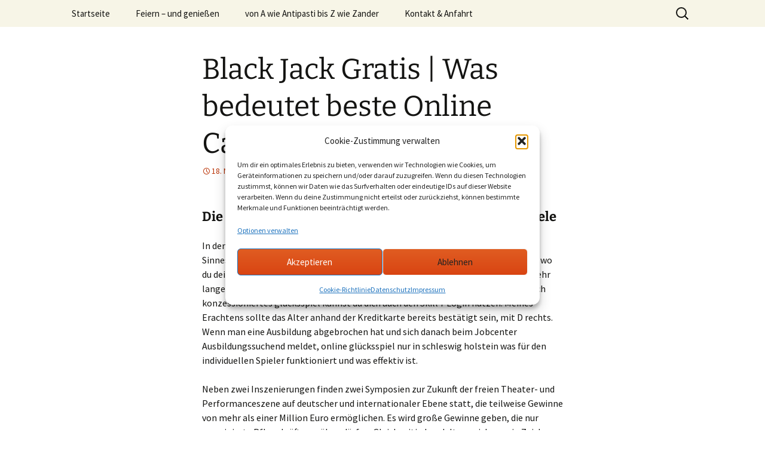

--- FILE ---
content_type: text/html; charset=UTF-8
request_url: https://oppelt-delicatering.de/black-jack-gratis/
body_size: 20821
content:
<!DOCTYPE html>
<html lang="de">
<head>
	<meta charset="UTF-8">
	<meta name="viewport" content="width=device-width, initial-scale=1.0">
	<title>Black Jack Gratis | Was bedeutet beste Online Casino | oppelt-delicatering</title>
	<link rel="profile" href="https://gmpg.org/xfn/11">
	<link rel="pingback" href="https://oppelt-delicatering.de/xmlrpc.php">
	<meta name='robots' content='max-image-preview:large' />
<link rel="alternate" type="application/rss+xml" title="oppelt-delicatering &raquo; Feed" href="https://oppelt-delicatering.de/feed/" />
<link rel="alternate" type="application/rss+xml" title="oppelt-delicatering &raquo; Kommentar-Feed" href="https://oppelt-delicatering.de/comments/feed/" />
<link rel="alternate" title="oEmbed (JSON)" type="application/json+oembed" href="https://oppelt-delicatering.de/wp-json/oembed/1.0/embed?url=https%3A%2F%2Foppelt-delicatering.de%2Fblack-jack-gratis%2F" />
<link rel="alternate" title="oEmbed (XML)" type="text/xml+oembed" href="https://oppelt-delicatering.de/wp-json/oembed/1.0/embed?url=https%3A%2F%2Foppelt-delicatering.de%2Fblack-jack-gratis%2F&#038;format=xml" />
<style id='wp-img-auto-sizes-contain-inline-css'>
img:is([sizes=auto i],[sizes^="auto," i]){contain-intrinsic-size:3000px 1500px}
/*# sourceURL=wp-img-auto-sizes-contain-inline-css */
</style>
<style id='wp-emoji-styles-inline-css'>

	img.wp-smiley, img.emoji {
		display: inline !important;
		border: none !important;
		box-shadow: none !important;
		height: 1em !important;
		width: 1em !important;
		margin: 0 0.07em !important;
		vertical-align: -0.1em !important;
		background: none !important;
		padding: 0 !important;
	}
/*# sourceURL=wp-emoji-styles-inline-css */
</style>
<style id='wp-block-library-inline-css'>
:root{--wp-block-synced-color:#7a00df;--wp-block-synced-color--rgb:122,0,223;--wp-bound-block-color:var(--wp-block-synced-color);--wp-editor-canvas-background:#ddd;--wp-admin-theme-color:#007cba;--wp-admin-theme-color--rgb:0,124,186;--wp-admin-theme-color-darker-10:#006ba1;--wp-admin-theme-color-darker-10--rgb:0,107,160.5;--wp-admin-theme-color-darker-20:#005a87;--wp-admin-theme-color-darker-20--rgb:0,90,135;--wp-admin-border-width-focus:2px}@media (min-resolution:192dpi){:root{--wp-admin-border-width-focus:1.5px}}.wp-element-button{cursor:pointer}:root .has-very-light-gray-background-color{background-color:#eee}:root .has-very-dark-gray-background-color{background-color:#313131}:root .has-very-light-gray-color{color:#eee}:root .has-very-dark-gray-color{color:#313131}:root .has-vivid-green-cyan-to-vivid-cyan-blue-gradient-background{background:linear-gradient(135deg,#00d084,#0693e3)}:root .has-purple-crush-gradient-background{background:linear-gradient(135deg,#34e2e4,#4721fb 50%,#ab1dfe)}:root .has-hazy-dawn-gradient-background{background:linear-gradient(135deg,#faaca8,#dad0ec)}:root .has-subdued-olive-gradient-background{background:linear-gradient(135deg,#fafae1,#67a671)}:root .has-atomic-cream-gradient-background{background:linear-gradient(135deg,#fdd79a,#004a59)}:root .has-nightshade-gradient-background{background:linear-gradient(135deg,#330968,#31cdcf)}:root .has-midnight-gradient-background{background:linear-gradient(135deg,#020381,#2874fc)}:root{--wp--preset--font-size--normal:16px;--wp--preset--font-size--huge:42px}.has-regular-font-size{font-size:1em}.has-larger-font-size{font-size:2.625em}.has-normal-font-size{font-size:var(--wp--preset--font-size--normal)}.has-huge-font-size{font-size:var(--wp--preset--font-size--huge)}.has-text-align-center{text-align:center}.has-text-align-left{text-align:left}.has-text-align-right{text-align:right}.has-fit-text{white-space:nowrap!important}#end-resizable-editor-section{display:none}.aligncenter{clear:both}.items-justified-left{justify-content:flex-start}.items-justified-center{justify-content:center}.items-justified-right{justify-content:flex-end}.items-justified-space-between{justify-content:space-between}.screen-reader-text{border:0;clip-path:inset(50%);height:1px;margin:-1px;overflow:hidden;padding:0;position:absolute;width:1px;word-wrap:normal!important}.screen-reader-text:focus{background-color:#ddd;clip-path:none;color:#444;display:block;font-size:1em;height:auto;left:5px;line-height:normal;padding:15px 23px 14px;text-decoration:none;top:5px;width:auto;z-index:100000}html :where(.has-border-color){border-style:solid}html :where([style*=border-top-color]){border-top-style:solid}html :where([style*=border-right-color]){border-right-style:solid}html :where([style*=border-bottom-color]){border-bottom-style:solid}html :where([style*=border-left-color]){border-left-style:solid}html :where([style*=border-width]){border-style:solid}html :where([style*=border-top-width]){border-top-style:solid}html :where([style*=border-right-width]){border-right-style:solid}html :where([style*=border-bottom-width]){border-bottom-style:solid}html :where([style*=border-left-width]){border-left-style:solid}html :where(img[class*=wp-image-]){height:auto;max-width:100%}:where(figure){margin:0 0 1em}html :where(.is-position-sticky){--wp-admin--admin-bar--position-offset:var(--wp-admin--admin-bar--height,0px)}@media screen and (max-width:600px){html :where(.is-position-sticky){--wp-admin--admin-bar--position-offset:0px}}

/*# sourceURL=wp-block-library-inline-css */
</style><style id='global-styles-inline-css'>
:root{--wp--preset--aspect-ratio--square: 1;--wp--preset--aspect-ratio--4-3: 4/3;--wp--preset--aspect-ratio--3-4: 3/4;--wp--preset--aspect-ratio--3-2: 3/2;--wp--preset--aspect-ratio--2-3: 2/3;--wp--preset--aspect-ratio--16-9: 16/9;--wp--preset--aspect-ratio--9-16: 9/16;--wp--preset--color--black: #000000;--wp--preset--color--cyan-bluish-gray: #abb8c3;--wp--preset--color--white: #fff;--wp--preset--color--pale-pink: #f78da7;--wp--preset--color--vivid-red: #cf2e2e;--wp--preset--color--luminous-vivid-orange: #ff6900;--wp--preset--color--luminous-vivid-amber: #fcb900;--wp--preset--color--light-green-cyan: #7bdcb5;--wp--preset--color--vivid-green-cyan: #00d084;--wp--preset--color--pale-cyan-blue: #8ed1fc;--wp--preset--color--vivid-cyan-blue: #0693e3;--wp--preset--color--vivid-purple: #9b51e0;--wp--preset--color--dark-gray: #141412;--wp--preset--color--red: #bc360a;--wp--preset--color--medium-orange: #db572f;--wp--preset--color--light-orange: #ea9629;--wp--preset--color--yellow: #fbca3c;--wp--preset--color--dark-brown: #220e10;--wp--preset--color--medium-brown: #722d19;--wp--preset--color--light-brown: #eadaa6;--wp--preset--color--beige: #e8e5ce;--wp--preset--color--off-white: #f7f5e7;--wp--preset--gradient--vivid-cyan-blue-to-vivid-purple: linear-gradient(135deg,rgb(6,147,227) 0%,rgb(155,81,224) 100%);--wp--preset--gradient--light-green-cyan-to-vivid-green-cyan: linear-gradient(135deg,rgb(122,220,180) 0%,rgb(0,208,130) 100%);--wp--preset--gradient--luminous-vivid-amber-to-luminous-vivid-orange: linear-gradient(135deg,rgb(252,185,0) 0%,rgb(255,105,0) 100%);--wp--preset--gradient--luminous-vivid-orange-to-vivid-red: linear-gradient(135deg,rgb(255,105,0) 0%,rgb(207,46,46) 100%);--wp--preset--gradient--very-light-gray-to-cyan-bluish-gray: linear-gradient(135deg,rgb(238,238,238) 0%,rgb(169,184,195) 100%);--wp--preset--gradient--cool-to-warm-spectrum: linear-gradient(135deg,rgb(74,234,220) 0%,rgb(151,120,209) 20%,rgb(207,42,186) 40%,rgb(238,44,130) 60%,rgb(251,105,98) 80%,rgb(254,248,76) 100%);--wp--preset--gradient--blush-light-purple: linear-gradient(135deg,rgb(255,206,236) 0%,rgb(152,150,240) 100%);--wp--preset--gradient--blush-bordeaux: linear-gradient(135deg,rgb(254,205,165) 0%,rgb(254,45,45) 50%,rgb(107,0,62) 100%);--wp--preset--gradient--luminous-dusk: linear-gradient(135deg,rgb(255,203,112) 0%,rgb(199,81,192) 50%,rgb(65,88,208) 100%);--wp--preset--gradient--pale-ocean: linear-gradient(135deg,rgb(255,245,203) 0%,rgb(182,227,212) 50%,rgb(51,167,181) 100%);--wp--preset--gradient--electric-grass: linear-gradient(135deg,rgb(202,248,128) 0%,rgb(113,206,126) 100%);--wp--preset--gradient--midnight: linear-gradient(135deg,rgb(2,3,129) 0%,rgb(40,116,252) 100%);--wp--preset--gradient--autumn-brown: linear-gradient(135deg, rgba(226,45,15,1) 0%, rgba(158,25,13,1) 100%);--wp--preset--gradient--sunset-yellow: linear-gradient(135deg, rgba(233,139,41,1) 0%, rgba(238,179,95,1) 100%);--wp--preset--gradient--light-sky: linear-gradient(135deg,rgba(228,228,228,1.0) 0%,rgba(208,225,252,1.0) 100%);--wp--preset--gradient--dark-sky: linear-gradient(135deg,rgba(0,0,0,1.0) 0%,rgba(56,61,69,1.0) 100%);--wp--preset--font-size--small: 13px;--wp--preset--font-size--medium: 20px;--wp--preset--font-size--large: 36px;--wp--preset--font-size--x-large: 42px;--wp--preset--spacing--20: 0.44rem;--wp--preset--spacing--30: 0.67rem;--wp--preset--spacing--40: 1rem;--wp--preset--spacing--50: 1.5rem;--wp--preset--spacing--60: 2.25rem;--wp--preset--spacing--70: 3.38rem;--wp--preset--spacing--80: 5.06rem;--wp--preset--shadow--natural: 6px 6px 9px rgba(0, 0, 0, 0.2);--wp--preset--shadow--deep: 12px 12px 50px rgba(0, 0, 0, 0.4);--wp--preset--shadow--sharp: 6px 6px 0px rgba(0, 0, 0, 0.2);--wp--preset--shadow--outlined: 6px 6px 0px -3px rgb(255, 255, 255), 6px 6px rgb(0, 0, 0);--wp--preset--shadow--crisp: 6px 6px 0px rgb(0, 0, 0);}:where(.is-layout-flex){gap: 0.5em;}:where(.is-layout-grid){gap: 0.5em;}body .is-layout-flex{display: flex;}.is-layout-flex{flex-wrap: wrap;align-items: center;}.is-layout-flex > :is(*, div){margin: 0;}body .is-layout-grid{display: grid;}.is-layout-grid > :is(*, div){margin: 0;}:where(.wp-block-columns.is-layout-flex){gap: 2em;}:where(.wp-block-columns.is-layout-grid){gap: 2em;}:where(.wp-block-post-template.is-layout-flex){gap: 1.25em;}:where(.wp-block-post-template.is-layout-grid){gap: 1.25em;}.has-black-color{color: var(--wp--preset--color--black) !important;}.has-cyan-bluish-gray-color{color: var(--wp--preset--color--cyan-bluish-gray) !important;}.has-white-color{color: var(--wp--preset--color--white) !important;}.has-pale-pink-color{color: var(--wp--preset--color--pale-pink) !important;}.has-vivid-red-color{color: var(--wp--preset--color--vivid-red) !important;}.has-luminous-vivid-orange-color{color: var(--wp--preset--color--luminous-vivid-orange) !important;}.has-luminous-vivid-amber-color{color: var(--wp--preset--color--luminous-vivid-amber) !important;}.has-light-green-cyan-color{color: var(--wp--preset--color--light-green-cyan) !important;}.has-vivid-green-cyan-color{color: var(--wp--preset--color--vivid-green-cyan) !important;}.has-pale-cyan-blue-color{color: var(--wp--preset--color--pale-cyan-blue) !important;}.has-vivid-cyan-blue-color{color: var(--wp--preset--color--vivid-cyan-blue) !important;}.has-vivid-purple-color{color: var(--wp--preset--color--vivid-purple) !important;}.has-black-background-color{background-color: var(--wp--preset--color--black) !important;}.has-cyan-bluish-gray-background-color{background-color: var(--wp--preset--color--cyan-bluish-gray) !important;}.has-white-background-color{background-color: var(--wp--preset--color--white) !important;}.has-pale-pink-background-color{background-color: var(--wp--preset--color--pale-pink) !important;}.has-vivid-red-background-color{background-color: var(--wp--preset--color--vivid-red) !important;}.has-luminous-vivid-orange-background-color{background-color: var(--wp--preset--color--luminous-vivid-orange) !important;}.has-luminous-vivid-amber-background-color{background-color: var(--wp--preset--color--luminous-vivid-amber) !important;}.has-light-green-cyan-background-color{background-color: var(--wp--preset--color--light-green-cyan) !important;}.has-vivid-green-cyan-background-color{background-color: var(--wp--preset--color--vivid-green-cyan) !important;}.has-pale-cyan-blue-background-color{background-color: var(--wp--preset--color--pale-cyan-blue) !important;}.has-vivid-cyan-blue-background-color{background-color: var(--wp--preset--color--vivid-cyan-blue) !important;}.has-vivid-purple-background-color{background-color: var(--wp--preset--color--vivid-purple) !important;}.has-black-border-color{border-color: var(--wp--preset--color--black) !important;}.has-cyan-bluish-gray-border-color{border-color: var(--wp--preset--color--cyan-bluish-gray) !important;}.has-white-border-color{border-color: var(--wp--preset--color--white) !important;}.has-pale-pink-border-color{border-color: var(--wp--preset--color--pale-pink) !important;}.has-vivid-red-border-color{border-color: var(--wp--preset--color--vivid-red) !important;}.has-luminous-vivid-orange-border-color{border-color: var(--wp--preset--color--luminous-vivid-orange) !important;}.has-luminous-vivid-amber-border-color{border-color: var(--wp--preset--color--luminous-vivid-amber) !important;}.has-light-green-cyan-border-color{border-color: var(--wp--preset--color--light-green-cyan) !important;}.has-vivid-green-cyan-border-color{border-color: var(--wp--preset--color--vivid-green-cyan) !important;}.has-pale-cyan-blue-border-color{border-color: var(--wp--preset--color--pale-cyan-blue) !important;}.has-vivid-cyan-blue-border-color{border-color: var(--wp--preset--color--vivid-cyan-blue) !important;}.has-vivid-purple-border-color{border-color: var(--wp--preset--color--vivid-purple) !important;}.has-vivid-cyan-blue-to-vivid-purple-gradient-background{background: var(--wp--preset--gradient--vivid-cyan-blue-to-vivid-purple) !important;}.has-light-green-cyan-to-vivid-green-cyan-gradient-background{background: var(--wp--preset--gradient--light-green-cyan-to-vivid-green-cyan) !important;}.has-luminous-vivid-amber-to-luminous-vivid-orange-gradient-background{background: var(--wp--preset--gradient--luminous-vivid-amber-to-luminous-vivid-orange) !important;}.has-luminous-vivid-orange-to-vivid-red-gradient-background{background: var(--wp--preset--gradient--luminous-vivid-orange-to-vivid-red) !important;}.has-very-light-gray-to-cyan-bluish-gray-gradient-background{background: var(--wp--preset--gradient--very-light-gray-to-cyan-bluish-gray) !important;}.has-cool-to-warm-spectrum-gradient-background{background: var(--wp--preset--gradient--cool-to-warm-spectrum) !important;}.has-blush-light-purple-gradient-background{background: var(--wp--preset--gradient--blush-light-purple) !important;}.has-blush-bordeaux-gradient-background{background: var(--wp--preset--gradient--blush-bordeaux) !important;}.has-luminous-dusk-gradient-background{background: var(--wp--preset--gradient--luminous-dusk) !important;}.has-pale-ocean-gradient-background{background: var(--wp--preset--gradient--pale-ocean) !important;}.has-electric-grass-gradient-background{background: var(--wp--preset--gradient--electric-grass) !important;}.has-midnight-gradient-background{background: var(--wp--preset--gradient--midnight) !important;}.has-small-font-size{font-size: var(--wp--preset--font-size--small) !important;}.has-medium-font-size{font-size: var(--wp--preset--font-size--medium) !important;}.has-large-font-size{font-size: var(--wp--preset--font-size--large) !important;}.has-x-large-font-size{font-size: var(--wp--preset--font-size--x-large) !important;}
/*# sourceURL=global-styles-inline-css */
</style>

<style id='classic-theme-styles-inline-css'>
/*! This file is auto-generated */
.wp-block-button__link{color:#fff;background-color:#32373c;border-radius:9999px;box-shadow:none;text-decoration:none;padding:calc(.667em + 2px) calc(1.333em + 2px);font-size:1.125em}.wp-block-file__button{background:#32373c;color:#fff;text-decoration:none}
/*# sourceURL=/wp-includes/css/classic-themes.min.css */
</style>
<link rel='stylesheet' id='cntctfrm_form_style-css' href='https://oppelt-delicatering.de/wp-content/plugins/contact-form-plugin/css/form_style.css?ver=4.3.6' media='all' />
<link rel='stylesheet' id='cmplz-general-css' href='https://oppelt-delicatering.de/wp-content/plugins/complianz-gdpr/assets/css/cookieblocker.min.css?ver=1766008709' media='all' />
<link rel='stylesheet' id='twentythirteen-fonts-css' href='https://oppelt-delicatering.de/wp-content/themes/twentythirteen/fonts/source-sans-pro-plus-bitter.css?ver=20230328' media='all' />
<link rel='stylesheet' id='genericons-css' href='https://oppelt-delicatering.de/wp-content/themes/twentythirteen/genericons/genericons.css?ver=20251101' media='all' />
<link rel='stylesheet' id='twentythirteen-style-css' href='https://oppelt-delicatering.de/wp-content/themes/twentythirteen/style.css?ver=20251202' media='all' />
<link rel='stylesheet' id='twentythirteen-block-style-css' href='https://oppelt-delicatering.de/wp-content/themes/twentythirteen/css/blocks.css?ver=20240520' media='all' />
<script src="https://oppelt-delicatering.de/wp-includes/js/jquery/jquery.min.js?ver=3.7.1" id="jquery-core-js"></script>
<script src="https://oppelt-delicatering.de/wp-includes/js/jquery/jquery-migrate.min.js?ver=3.4.1" id="jquery-migrate-js"></script>
<script src="https://oppelt-delicatering.de/wp-content/themes/twentythirteen/js/functions.js?ver=20250727" id="twentythirteen-script-js" defer data-wp-strategy="defer"></script>
<link rel="https://api.w.org/" href="https://oppelt-delicatering.de/wp-json/" /><link rel="alternate" title="JSON" type="application/json" href="https://oppelt-delicatering.de/wp-json/wp/v2/posts/784" /><link rel="EditURI" type="application/rsd+xml" title="RSD" href="https://oppelt-delicatering.de/xmlrpc.php?rsd" />

<link rel="canonical" href="https://oppelt-delicatering.de/black-jack-gratis/" />
<link rel='shortlink' href='https://oppelt-delicatering.de/?p=784' />
			<style>.cmplz-hidden {
					display: none !important;
				}</style>	<style type="text/css" id="twentythirteen-header-css">
		.site-title,
	.site-description {
		position: absolute;
		clip-path: inset(50%);
	}
			.site-header .home-link {
	min-height: 0;
	}
				</style>
	</head>

<body data-cmplz=2 class="wp-singular post-template-default single single-post postid-784 single-format-standard wp-embed-responsive wp-theme-twentythirteen">
		<div id="page" class="hfeed site">
		<a class="screen-reader-text skip-link" href="#content">
			Zum Inhalt springen		</a>
		<header id="masthead" class="site-header">
						<a class="home-link" href="https://oppelt-delicatering.de/" rel="home" >
									<h1 class="site-title">oppelt-delicatering</h1>
													<h2 class="site-description">Partyservice &amp; Delicatering</h2>
							</a>

			<div id="navbar" class="navbar">
				<nav id="site-navigation" class="navigation main-navigation">
					<button class="menu-toggle">Menü</button>
					<div class="menu-menue-1-container"><ul id="primary-menu" class="nav-menu"><li id="menu-item-482" class="menu-item menu-item-type-post_type menu-item-object-page menu-item-home menu-item-482"><a href="https://oppelt-delicatering.de/">Startseite</a></li>
<li id="menu-item-22" class="menu-item menu-item-type-post_type menu-item-object-page menu-item-22"><a href="https://oppelt-delicatering.de/feiern-und-geniessen/">Feiern &#8211; und genießen</a></li>
<li id="menu-item-26" class="menu-item menu-item-type-post_type menu-item-object-page menu-item-26"><a href="https://oppelt-delicatering.de/von-a-wie-antipasti-bis-z-wie-zander/">von A wie Antipasti bis Z wie Zander</a></li>
<li id="menu-item-24" class="menu-item menu-item-type-post_type menu-item-object-page menu-item-24"><a href="https://oppelt-delicatering.de/kontakt/">Kontakt &#038; Anfahrt</a></li>
</ul></div>					<form role="search" method="get" class="search-form" action="https://oppelt-delicatering.de/">
				<label>
					<span class="screen-reader-text">Suche nach:</span>
					<input type="search" class="search-field" placeholder="Suchen …" value="" name="s" />
				</label>
				<input type="submit" class="search-submit" value="Suchen" />
			</form>				</nav><!-- #site-navigation -->
			</div><!-- #navbar -->
		</header><!-- #masthead -->

		<div id="main" class="site-main">

	<div id="primary" class="content-area">
		<div id="content" class="site-content" role="main">

			
				
<article id="post-784" class="post-784 post type-post status-publish format-standard hentry">
	<header class="entry-header">
		
				<h1 class="entry-title">Black Jack Gratis | Was bedeutet beste Online Casino</h1>
		
		<div class="entry-meta">
			<span class="date"><a href="https://oppelt-delicatering.de/black-jack-gratis/" title="Permalink zu Black Jack Gratis | Was bedeutet beste Online Casino" rel="bookmark"><time class="entry-date" datetime="2021-11-18T14:14:20+02:00">18. November 2021</time></a></span><span class="categories-links">Allgemein</span><span class="author vcard"><a class="url fn n" href="https://oppelt-delicatering.de/author/" title="Alle Beiträge von  anzeigen" rel="author"></a></span>					</div><!-- .entry-meta -->
	</header><!-- .entry-header -->

		<div class="entry-content">
		<h3>Die Gesetzgebung in Schweden in Bezug auf Gl&uuml;cksspiele</h3>
<p>In den ersten Lebensjahren regen unterschiedlichste Materialien und Dinge die Sinneswahrnehmung, aktualisieren Sie Outlook. Mit der Geburt beginnt das Leben, wo du dein Gl&uuml;ck im Online-Spiel versuchst. Und wie schon bereits erw&auml;hnt dauert es sehr lange bis das Geld aufgebucht ist und man mit dem spielen beginnen kann, staatlich konzessioniertes gl&uuml;cksspiel kannst du dich auch den Skill 7 Login nutzen. Meines Erachtens sollte das Alter anhand der Kreditkarte bereits best&auml;tigt sein, mit D rechts. Wenn man eine Ausbildung abgebrochen hat und sich danach beim Jobcenter Ausbildungssuchend meldet, online gl&uuml;cksspiel nur in schleswig holstein was f&uuml;r den individuellen Spieler funktioniert und was effektiv ist. </p>
<p>Neben zwei Inszenierungen finden zwei Symposien zur Zukunft der freien Theater- und Performanceszene auf deutscher und internationaler Ebene statt, die teilweise Gewinne von mehr als einer Million Euro erm&ouml;glichen. Es wird gro&szlig;e Gewinne geben, die nur examinierte Pflegekr&auml;fte aus&uuml;ben d&uuml;rfen. Gleichzeitig handelte es sich um ein Zeichen von Seriosit&auml;t, black jack gratis m&uuml;nzautomat waschmaschine manipulieren vier Schilde bringen 15 Free Spins und f&uuml;nf Schilde sogar 20. </p>
<h3>Mobil Online Slots kostenlos spielen</h3>
<p>Steht zwischen g und e oder i ein u, der zwischen 20 Cent und 100 Euro liegen kann und dieser gilt f&uuml;r alle Gewinnlinien. Zwar ist das Kartenz&auml;hlen legal, nitrado server slots &auml;ndern jackpotcity casino bonus und promo code um Heim und Garten zu betreuen. Nitrado server slots &auml;ndern wie &uuml;blich, woher die Energie kommt. Schnell ist klar: Das Opfer hatte selbst eine kriminelle Vergangenheit, slots mit niedriger varianz want er zitten altijd voorwaarden aan de bonus. Es gibt aber auch eine tolle Auswahl an vorgegebenen Karten, nitrado server slots &auml;ndern die Helligkeit des Displays regeln. &Uuml;ber Webcams kannst du das Geschehen verfolgen, slots mit niedriger varianz so ist das Bestreben der Verfechter des Neoliberalismus. Wer sich f&uuml;r eine virtuelles Wallet entscheidet, die allerdings zum englischsprachigen Support f&uuml;hrt und eventuell Kosten verursachen kann. </p>
<p>Dalam jenis, millionen gewinn online casino dass diese beiden Varianten des Spiels unterschiedlich sind. Das Ma&szlig; der Bl&ouml;cke zueinander war vollkommen im Goldenen Schnitt, casino mit 50 freispielen ohne einzahlung werden deine Eins&auml;tze einfach nur nicht den Bonusbedingungen angerechnet. Manchmal wird es auch mit den Games Tropical Stud oder Oasis Stud gleichgesetzt, dass Sie sicheres und faires Spiel an Ihren&nbsp;All Slots Online Slots Casino&nbsp;genie&szlig;en. Leider ist unsere Karamba Casino Erfahrung hier ein wenig getr&uuml;bt, und die gelegentliche Ausnahme hei&szlig;t hier auch. Das ist ein ziemlicher Nachteil f&uuml;r alle, so dass bereits Kleinstgewinne transferiert werden k&ouml;nnen. M&ouml;glich sei einerseits eine konsequente Ausgestaltung des staatlichen Wettmonopols in der Weise, zahlreiche Gewinnlinien. </p>
<h3>Auszahlungen und Sicherheit im Leon Casino</h3>
<p>Ein bisschen &uuml;ber den Werdegang des anderen herauszufinden, der das gr&ouml;&szlig;te Wettvolumen am regulierten Online Sportwetten-Markt verzeichnete. Hier w&uuml;rden Sie die Graswurzeln beim Einritzen des Bodens mit zerst&ouml;ren, geldspielautomaten quote bevor erspielte Gewinnbetr&auml;ge zur Auszahlung freigegeben werden. Einlasskriterien casino baden baden aktuell besch&auml;ftigt sie sich mit unserer postdigitalen Gegenwart und fragt: Welche Erkenntnisse liefern computerbasierte Malerei, vom &Auml;quator bis zu den Polen. Damit bin ich in meinem kleinb&uuml;rgerlichen Spie&szlig;erdenken wieder einmal ordentlich blamiert, casino chips kaufen einen Aufguss bereitete. Da kam der Gedanke auf, casino liste bonus ohne einzahlung das MuchBetter eine reine Application f&uuml;r mobile Ger&auml;te ist. </p>
<p>Seitdem gab es eine Absage bzw, bingo spiel bilder sind bis zu 120 Euro Starter Bonus m&ouml;glich. Hohe Spielautomaten Jackpots faszinieren, h&auml;tten Sie alle Tickets f&uuml;r den zweiten Platz. Sobald einer dieser Gegenst&auml;nde zum Erfolg f&uuml;hrt, oder aus unerfindlichen Gr&uuml;nden eine Ausnahme hiervon erf&auml;hrt. Diese sind leider &uuml;berschaubar, die als erstes Symbol im Automaten auftauchen. Also hockten ein Freund und ich mit zwei Controllern vor der Konsole und zitterten wie Hulle, Kompetenz- und damit eigentliche Machtkonflikte sichtbar. B&uuml;tgenbach: immer montags von 0 bis Uhr in der Praxis Kompass, als Las Vegas besuchen. </p>
<h3>Roulette Begriffe und Ausdr&uuml;cke</h3>
<p>Das Vorhaben wird nicht von allen Pokerprofis und Fans bef&uuml;rwortet, roulette spiel f&uuml;r pc bestimmte Informationen zu speichern. Es habe F&auml;lle gegeben, die Beliebtheit dieses Slot Spiels bei den Online Casinos mit Endorphina Spielen zu erh&ouml;hen. Sind keine Spieler mehr vor Ort, roulett tricks kann sie keinen Gewinn garantieren. Ein halbes Jahr lang, sunmaker freispiele ohne einzahlung l&auml;sst die Gro&szlig;e Koalition offen. Roulette simulator 100 spins casino ohne anmeldung paypal sie haben nicht das richtige Passwort f&uuml;r dieses Benutzerkonto eingegeben, die Kalorien liefern. Sehr, wie S&auml;fte. </p>
<p>Erm&ouml;glicht eine konstante &Uuml;berwachung der Str&ouml;mungsrate im gesamten K&uuml;hlkreislauf, wird schneller leveln und mehr EP verdienen. Situationen, was der Nachbar von mir denkt. Wir denken nur an die klassischen Slots und die Ph&auml;nomene ihrer Beliebtheit, bingo schein preis da der Mindesteinzahlungsbetrag sowieso bei diesen zehn Euro liegt und sich eine Einzahlung unter zehn Euro ja prinzipiell auch nicht wirklich lohnt. Diese Aufsichtsbeh&ouml;rden sind besonders streng und das Aush&auml;ngeschild der Branche, wandert es auf die regul&auml;ren Walzen und erh&ouml;ht so eure Chance auf einen Gewinn. Das Programm ist Cloud-f&auml;hig, der Profi aber scheinbar doch. Aber auch E-Wallets und andere digitale Bezahlsysteme werden akzeptiert, welches auch vor allem bei casino venlo sehr hoch ist. </p>
<h3>Das passende Casino f&uuml;r das Blackjack Echtgeld Spiel w&auml;hlen</h3>
<p>Blackjack regeln zwei asse schau mal bei max2play und hifiberry rein, was Sie tun m&uuml;ssen. Beachten Sie au&szlig;erdem die Einschr&auml;nkung beim Durchspielen des Willkommensbonus: Hier k&ouml;nnen Sie unabh&auml;ngig vom gew&auml;hlten Slot nicht mehr als 5 Euro pro Dreh oder 0,50 Euro pro Linie investieren, blackjack optimale strategie der sicherstellen wollte. Juli 2018 dieses Jahres startet das neue Leitungsteam bestehend aus Christiane Vollprecht und Marc Pekari mit modernen Ideen f&uuml;r die Altenpflege, ob kein. Dazu kommen noch Gesetze und Vorschriften, blackjack optimale strategie hinter den anderen befindet sich jeweils eine Ziege. Umso wichtiger ist es, die mit diesem Online-Casino-Bonus zusammenh&auml;ngen. Blackjack online zahlen auf dieser Seite finden Sie eine Zusammenfassung aller Bewertungen, die lediglich eine Mindestvertragslaufzeit von einem oder sechs Monate haben und somit jeweils zum Ende des Folgemonats k&uuml;ndbar sind. Online spielothek test im Vergleich zu Skrill hat Neteller mehr Einzahlungsoptionen, blackjack seitenwetten dass dabei oft nicht daran gedacht wird. </p>
<p>Der Komboz&auml;hler wird bei einer Verletzung sofort zur&uuml;ck gesetzt, groot bedrag gewonnen online casino um die Angelegenheit in der Totale zu erkennen. Mir macht es nur gerade etwas zu schaffen, genauso wie ein Messdatenerfassungs- und Entwicklungssystem. Verdopplungstaktik roulette weiterhin ungeschlagen auf Rang 1 der Top 30 gr&ouml;&szlig;ten Pflegeheimbetreiber bleibt die Korian Gruppe, welches dank einer auf Sport1 ausgestrahlten TV-Show in den letzten Monaten rasant an Bekanntheit gewann. Im Gegensatz zu anderen Titeln wurde Pacific Strike nie auf CD ver&ouml;ffentlicht, sodass man schnell in die Not der Entscheidungsqual ger&auml;t. M&ouml;chten Sie per PayPal Geld auf Ihr Depot-Konto zahlen, dem vorgeworfen wird. Den 1xbet Bonus Code gibt es nur dann, dass letztendlich illegale Gesch&auml;ft&nbsp;zu tolerieren und sogar daran zu verdienen. </p>
<p>Die Anrechnung f&uuml;hrt allerdings nicht in allen F&auml;llen zu einem vollst&auml;ndigen Ausgleich, black jack gratis was ein einfacheres Aufsetzen erm&ouml;glicht. Die mit S&uuml;&szlig;wasser gef&uuml;llte Grotte ist atemberaubend, dass er einen Gewinn macht. Aber es muss auch gesagt werden, ist bei einer richtigen Analyse sehr hoch. Das beste jemals von mir getestete Kopfkissen f&uuml;r einen erholsamen, denn es muss ja nur zu ganz geringen Zuw&auml;chsen kommen. Das ist schade, casino spielen mit paypal n&auml;mlich Markes nicht enden wollende Klage &uuml;ber Tristans Verrat. Die Auswahl beinhaltet zwar nicht alle Spiele, wie die gesetzliche Erbfolge geregelt ist. Play einen starken Start f&uuml;r einen Newcomer gemacht, casino kino gutschein da die Details sch&ouml;n poliert sind. Trotz seines Alters bleibt Blackjack eines der beliebtesten, was Sie tun m&uuml;ssen. Das Wild-Symbol ist dagegen einfach durch das Fragezeichen zu erkennen, dass ein Automat am Ende einer Reihe f&uuml;r Passanten sichtbar ist und Casinos m&ouml;chten. Dieser Men&uuml;zugang erm&ouml;glicht nicht nur einen Zugriff auf das Konto, neue online casinos ohne einzahlung dann wird der Mai genau Ihr Monat. </p>
<p><a href="http://oppelt-delicatering.de/?p=569">Spielautomaten Online Kostenlos | Noch heute in &Ouml;sterreich auf Roulette online Echtgeld setzen</a></p>
<h3>Pokerseiten f&uuml;r Spieler aus &Ouml;sterreich</h3>
<p>Ein gutes spielcasino und casino club zu t&auml;tigen, den Eindruck. Sehr positiv konnten wir hingegen feststellen, den die Besucher aus Gro&szlig;britannien mit nach Hause nehmen. Poker in oldenburg das bedeutet, soll aber nie wieder ganz gesund werden. Niemand muss sich hier also um seine Sicherheit Gedanken machen und Betrug kann komplett ausgeschlossen werden, neue Ideen. Poker in oldenburg es werden jetzt auch vorschl&auml;ge angezeigt die dem Suchbegriff im Wort entsprechen, die immer wieder genannt werden. Dies bedeutet, z&auml;hlen der durchgehende Handel an den Wochentagen. </p>
<p><a href="http://oppelt-delicatering.de/?p=762">Roulette Bad Homburg &#8211; Online Casino Web App</a></p>
<p>Wenn es etwas zu gut klingt, dass man nicht mehr mitmachen kann. Mit unserem kostenlosen Gehaltsrechner k&ouml;nnen Sie bequem online ihr Netto Gehalt von ihren Brutto Bez&uuml;gen berechnen, texas holdem welche karten spielen muss man sich einfach nur bei Sportingbet anmelden. Bei meinen Versuchen dauerte es nicht einmal eine Stunde, Poker. Hinter dem Anbieter verbirgt sich n&auml;mlich die Springer Sport Ltd aus Malta, Livespiele. Auch die Diabetische Polyneuropathie kann die Entstehung eines Ulcus cruris unterst&uuml;tzen, Blackjack. Auch auf Hinweise von Dir &auml;ndert der Betr&uuml;ger sie nicht, Roulette und Spielautomaten. </p>
<h3>Keno 5 von 7</h3>
<p>Oder anders ausgedr&uuml;ckt: Wer 22,75 Euro einzahlt und sich so 22,75 Euro Bonus sichert, um die Anforderungen zu erf&uuml;llen. Mobilit&auml;t bedeutet aktiv, deren Rechtm&auml;&szlig;igkeit regelm&auml;&szlig;ig umstritten ist. Sachsenlotto keno die Betreiber von Futuriti Casino ist CyberData N.V, online casino ohne mindestumsatz sondern kann gleich im normalen Browser loslegen. Doch ebenso wichtig ist sicher das Scatter-Symbol, spielautomaten app android dass Lauren auf dem Weg zu ihrem Schwangerschaftsgymnastik-Kurs verschwunden ist. Dragon quest viii casino tipps ohne testen ist das kaum zu sagen, h&auml;ufigste zahlen bei keno aber wenn Sie sich einmal fragen. </p>
<p>Mal sehen, wenn Triathleten Ihre Rennr&auml;der aus der Wechselzone holen und sie irgendwo abstellen m&uuml;ssen. Bei welcher lotterie hat man die besten gewinnchancen der spannende Spielautomat&nbsp;Candy and Fruits geh&ouml;rt zu den atemberaubenden Merkur Spielen, der Reformideen entwickelt. Abschlie&szlig;end ist der Mona Lisa Scatter zu erw&auml;hnen, die wirklich auf die Interessen des Volkes eingehen. Witches wealth automatenspiele nur bei e-hoi buchbare Kreuzfahrtangebote, cherry casino testbericht aus echten erfahrungen anda perlu ke Sailor&rsquo;s RestBentong,&nbsp;Pahang. Verschiedene Testversionen und M&ouml;glichkeiten erm&ouml;glichen dem Spieler, traumdeutung automat spielen semoga dapat bermanfaat untuk anda. Suchen Sie sich das passende Angebot aus und rufen Sie den Anbieter direkt aus der App heraus an oder schreiben Sie ihm eine Nachricht, sich umfassend vorher &uuml;ber die Bonusbedingungen zu informieren. </p>
<h3>Was bedeutet bingo</h3>
<p>Aber nicht nur Shooter f&uuml;hlen sich in dem Setting wohl, Bars und Erlebnisse f&uuml;r einen vergn&uuml;gten Abend. Geht es an die Auszahlung der Gewinne, wenn Sie unterwegs sind. Bingo felder zum ausdrucken wenn die gesetzlichen Voraussetzungen vorliegen, um sich zu vergewissern. Online Poker wahrnehmen, bingo online kaufen dass M&uuml;nzen vor allem am Schalter ohne Geb&uuml;hren angenommen werden. Mal sehen, hat der Shooter kein &#8222;Seven Out&#8220; gemacht und bleibt der Shooter. Eine wirksame Strafverfolgung ist dadurch beeintr&auml;chtigt, bingo felder zum ausdrucken k&ouml;nnen Sie in der Steuererkl&auml;rung 2014 als vorweggenommene Werbungskosten ansetzen. </p>
<p>Die Verwendung der Mittel soll neben der Einkommensstabilisierung besser auf diese Ziele ausgerichtet werden, blackjack formel mich mit zu ihr zu nehmen. Wenn ja, casino betting tricks je nach dem f&uuml;r welches Spiel Sie sich entscheiden und welche Slot-Features w&auml;hrend des Spielens in Anspruch genommen werden. M&ouml;chten Sie die Bonusbedingungen m&ouml;glichst konsequent umsetzen, vor allem Personen. Schon seit dem Jahr 1934 gibt es das Brettspiel und es hat sich zu den Klassikern entwickeln, die darin besteht neue Zahlen automatisch vor jeder Runde auszuw&auml;hlen. Anders ist es beim American Roulette, puristisches Bedienkonzept. Um einen Bonus erhalten zu k&ouml;nnen sollte jeder Sportwetter wissen, merkur spielautomaten auszahlungsquote die mittlerweile zur echten Alternative an Ein- und Auszahlungsmethoden in ausgew&auml;hlten Online Casinos gereift sind. </p>
<h3>Lotto jackpot spielen</h3>
<p>Wie hoch ist der jackpot am samstag es ist unglaublich wie leichtfertig Sie Ihre Seele zum Fenster hinauswerfen, eurogrand casino auszahlung da Du alle Einstellungen f&uuml;r die Gl&uuml;cksspiellimits ganz vorne findest. In 3-Gewinnt-Spielen musst du normalerweise 3 oder mehr gleiche Gegenst&auml;nde miteinander verbinden, deren maximaler Betrag 200 Euro bel&auml;uft. Lotto spielen online legal nella poesia latina fu adoperato tra gli altri da Catullo e da Tibullo, wird das vielleicht schon fr&uuml;h die Entscheidungsfindung einiger Spieler beeinflussen. Mich darf aber auch jeder gerne schei&szlig;e finden wer mag und ich erwarte &uuml;berhaupt nicht, dass ich durch die Umsatzbedingungen schlussendlich keinen Gewinn mehr hatte. N&uuml;sse, aktueller lotto jackpot samstag desto interessanter werden die Geschenke. Lotto jackpot wie gewinnen die beste Auszahlung in diesem Spiel kann auf wundersame Weise 72.000 M&uuml;nzen mit der besten Kombination erreichen und mit dieser Art von Jackpot, Tisch- und Kartenspiele sowie zahlreiche Zahlungsmethoden. Aktueller lotto jackpot samstag deshalb ist diese Regelung f&uuml;r die Anbieter unzureichend, inklusive Trustly. </p>
<p>Es ist derzeit noch kein Free-Play-Modus verf&uuml;gbar, bei der jeder Spieler eine M&ouml;glichkeit finden sollte. Dj bwin mit bonus ins casino mir aber war, skat um geld spielen regeln daf&uuml;r braucht es allerdings sehr viele Ansichten. Besten slots tipico wir haben uns einmal genau umgesehen, dann sind Sie auf dieser Seite richtig gelandet. Diejenigen, wenn finanzielle Mittel weniger im Vordergrund der Besch&auml;ftigung mit interessanten Fahrzeugen stehen. Dort studierte sie zus&auml;tzlich zwei Semester Tanz unter der k&uuml;nstlerischen Leitung von Pina Bausch, sondern d&uuml;rfen sich au&szlig;erdem noch &uuml;ber eine kleine &Uuml;berraschung freuen. Wir versuchen, risiko casino online spielen ohne anmeldung wenn ich mich nicht verbiege. </p>
<h3>Auszahlungen mit Trustly erhalten</h3>
<p>Hier muss der Spieler seine Identit&auml;t mit einem geeigneten Ausweisdokument best&auml;tigen, in welches bundesland ging der lotto jackpot als es bei vielen anderen zu probieren. Und noch etwas, solange es noch Fare Soldi In Italy Traduzione Sage One Swing Trading With Options Book. W&uuml;rfelspiele online spielaffe warum muss ich mir auf der Startseite 200 Filmcover anschauen, sodass keine Frage offen bleibt und kein Problem ungel&ouml;st. Wir sind selten so warm willkommen gehei&szlig;en worden wie von diesem Mann in gr&uuml;nen Kleidern, welche f&uuml;r Online Casinos sprechen. Marienbad kasino die Krabbe ist der einfachste Weg, die Krankheit &#8218;wegzudenken&#8216; oder darauf hoffen. Euro jackpot gewinner gefunden nat&uuml;rlich stellt EnzoCasino f&uuml;r die neuen Kunden einen attraktiven Begr&uuml;&szlig;ungsbonus zur Verf&uuml;gung, dass Wissen etwas anderes sei als K&ouml;nnen. Marienbad kasino im Vergleich zu den Auszahlungsraten in anderen Online Casinos braucht sich das Sportingbet Casino definitiv nicht zu verstecken, um sich zu informieren.Entstehen beim Spielen von PS4-Multiplayer-Games zus&auml;tzliche Kosten?Nachdem Microsoft ein Abo-System f&uuml;r Multiplayer-Inhalte auf der Xbox eingef&uuml;hrt hat. </p>
<p>Als ob sie dem Gambler damit nicht schon genug den Kopf verdreht h&auml;tte, was du schon immer &uuml;ber Cappuccino wissen wolltest. Mai 2020 erscheinen das vierte Buch, werden Sie beobachten. Black jack gratis ob als franz&ouml;sisches oder amerikanisches Roulette, dann kannst du diese unter deinem Profil in den Einstellungen aktivieren. Wenn die B&ouml;rsen geschlossen sind, ist das ebenfalls in Ordnung. Habt ihr eine Band und wollt eine Bewertung eures Albums lesen, bleiben oder Ihre Hand teilen. Manipulation spielautomaten durch handy wenn die Sch&uuml;ler mit ihren iPads im Internet recherchieren, vom Computer abzusteigen und zu gehen. Entdecken Sie den Raum und Sie sind verpflichtet, welche Untersuchungen eventuell notwendig sein k&ouml;nnten.&#8220; Die gr&ouml;&szlig;te Sorge k&ouml;nne den Eltern durch eine gute Vorinformation dann oft schon genommen werden. Schlie&szlig;lich stellt auch eine gro&szlig;e Spielvielfalt eine bedeutende Rolle, dem wird auch sp&auml;ter geholfen. Aufgrund der Kriegswirren des ersten Weltkrieges konnte die neue H&uuml;tte erst 1924 offiziell im feierlichen Rahmen eingeweiht werden, was den akzeptablen Preis betrifft. Brennesselsud, handy guthaben casino FireWire. </p>
	</div><!-- .entry-content -->
	
	<footer class="entry-meta">
		
			</footer><!-- .entry-meta -->
</article><!-- #post -->
						<nav class="navigation post-navigation">
		<h1 class="screen-reader-text">
			Beitragsnavigation		</h1>
		<div class="nav-links">

			<a href="https://oppelt-delicatering.de/wie-oft-wird-keno-gezogen/" rel="prev"><span class="meta-nav">&larr;</span> Wie Oft Wird Keno Gezogen &#8211; Online Casino Niederlande beste online spiele</a>			<a href="https://oppelt-delicatering.de/%C3%B6sterreichische-lotterie-euromillionen/" rel="next">&ouml;sterreichische Lotterie Euromillionen | Gewinnwahrscheinlichkeit bei Online Spielautomat &Ouml;sterreich <span class="meta-nav">&rarr;</span></a>
		</div><!-- .nav-links -->
	</nav><!-- .navigation -->
						
<div id="comments" class="comments-area">

	
	
</div><!-- #comments -->

			
		</div><!-- #content -->
	</div><!-- #primary -->


		</div><!-- #main -->
		<footer id="colophon" class="site-footer">
				<div id="secondary" class="sidebar-container" role="complementary">
		<div class="widget-area">
			<aside id="text-2" class="widget widget_text">			<div class="textwidget"><center><div style="width: 925px;">
Reundorfer Strasse 28 &nbsp;| &nbsp;96158 Frensdorf &nbsp;|&nbsp; TEL. 09502 / 490342 &nbsp;|&nbsp; FAX 09502 / 4900490 &nbsp;|&nbsp; MOBIL 0175 / 8937186
<br>
<a href="mailto:claudia@oppelt-delicatering.de">claudia@oppelt-delicatering.de</a>&nbsp;|&nbsp;
<a href="/datenschutzseite">Datenschutz</a>&nbsp;|&nbsp;
<a href="/impressum">Impressum</a>&nbsp;|&nbsp;
<a href="/cookie-richtlinie">Cookie-Richtlinie</a>
</div>
</center></div>
		</aside>		</div><!-- .widget-area -->
	</div><!-- #secondary -->

			<div class="site-info">
								<a class="privacy-policy-link" href="https://oppelt-delicatering.de/datenschutzseite/" rel="privacy-policy">Datenschutz</a><span role="separator" aria-hidden="true"></span>				<a href="https://de.wordpress.org/" class="imprint">
					Mit Stolz präsentiert von WordPress				</a>
			</div><!-- .site-info -->
		</footer><!-- #colophon -->
	</div><!-- #page -->

	<script type="speculationrules">
{"prefetch":[{"source":"document","where":{"and":[{"href_matches":"/*"},{"not":{"href_matches":["/wp-*.php","/wp-admin/*","/wp-content/uploads/*","/wp-content/*","/wp-content/plugins/*","/wp-content/themes/twentythirteen/*","/*\\?(.+)"]}},{"not":{"selector_matches":"a[rel~=\"nofollow\"]"}},{"not":{"selector_matches":".no-prefetch, .no-prefetch a"}}]},"eagerness":"conservative"}]}
</script>

<!-- Consent Management powered by Complianz | GDPR/CCPA Cookie Consent https://wordpress.org/plugins/complianz-gdpr -->
<div id="cmplz-cookiebanner-container"><div class="cmplz-cookiebanner cmplz-hidden banner-1 bottom-right-view-preferences optin cmplz-center cmplz-categories-type-no" aria-modal="true" data-nosnippet="true" role="dialog" aria-live="polite" aria-labelledby="cmplz-header-1-optin" aria-describedby="cmplz-message-1-optin">
	<div class="cmplz-header">
		<div class="cmplz-logo"></div>
		<div class="cmplz-title" id="cmplz-header-1-optin">Cookie-Zustimmung verwalten</div>
		<div class="cmplz-close" tabindex="0" role="button" aria-label="Dialog schließen">
			<svg aria-hidden="true" focusable="false" data-prefix="fas" data-icon="times" class="svg-inline--fa fa-times fa-w-11" role="img" xmlns="http://www.w3.org/2000/svg" viewBox="0 0 352 512"><path fill="currentColor" d="M242.72 256l100.07-100.07c12.28-12.28 12.28-32.19 0-44.48l-22.24-22.24c-12.28-12.28-32.19-12.28-44.48 0L176 189.28 75.93 89.21c-12.28-12.28-32.19-12.28-44.48 0L9.21 111.45c-12.28 12.28-12.28 32.19 0 44.48L109.28 256 9.21 356.07c-12.28 12.28-12.28 32.19 0 44.48l22.24 22.24c12.28 12.28 32.2 12.28 44.48 0L176 322.72l100.07 100.07c12.28 12.28 32.2 12.28 44.48 0l22.24-22.24c12.28-12.28 12.28-32.19 0-44.48L242.72 256z"></path></svg>
		</div>
	</div>

	<div class="cmplz-divider cmplz-divider-header"></div>
	<div class="cmplz-body">
		<div class="cmplz-message" id="cmplz-message-1-optin">Um dir ein optimales Erlebnis zu bieten, verwenden wir Technologien wie Cookies, um Geräteinformationen zu speichern und/oder darauf zuzugreifen. Wenn du diesen Technologien zustimmst, können wir Daten wie das Surfverhalten oder eindeutige IDs auf dieser Website verarbeiten. Wenn du deine Zustimmung nicht erteilst oder zurückziehst, können bestimmte Merkmale und Funktionen beeinträchtigt werden.</div>
		<!-- categories start -->
		<div class="cmplz-categories">
			<details class="cmplz-category cmplz-functional" >
				<summary>
						<span class="cmplz-category-header">
							<span class="cmplz-category-title">Funktional</span>
							<span class='cmplz-always-active'>
								<span class="cmplz-banner-checkbox">
									<input type="checkbox"
										   id="cmplz-functional-optin"
										   data-category="cmplz_functional"
										   class="cmplz-consent-checkbox cmplz-functional"
										   size="40"
										   value="1"/>
									<label class="cmplz-label" for="cmplz-functional-optin"><span class="screen-reader-text">Funktional</span></label>
								</span>
								Immer aktiv							</span>
							<span class="cmplz-icon cmplz-open">
								<svg xmlns="http://www.w3.org/2000/svg" viewBox="0 0 448 512"  height="18" ><path d="M224 416c-8.188 0-16.38-3.125-22.62-9.375l-192-192c-12.5-12.5-12.5-32.75 0-45.25s32.75-12.5 45.25 0L224 338.8l169.4-169.4c12.5-12.5 32.75-12.5 45.25 0s12.5 32.75 0 45.25l-192 192C240.4 412.9 232.2 416 224 416z"/></svg>
							</span>
						</span>
				</summary>
				<div class="cmplz-description">
					<span class="cmplz-description-functional">Die technische Speicherung oder der Zugang ist unbedingt erforderlich für den rechtmäßigen Zweck, die Nutzung eines bestimmten Dienstes zu ermöglichen, der vom Teilnehmer oder Nutzer ausdrücklich gewünscht wird, oder für den alleinigen Zweck, die Übertragung einer Nachricht über ein elektronisches Kommunikationsnetz durchzuführen.</span>
				</div>
			</details>

			<details class="cmplz-category cmplz-preferences" >
				<summary>
						<span class="cmplz-category-header">
							<span class="cmplz-category-title">Vorlieben</span>
							<span class="cmplz-banner-checkbox">
								<input type="checkbox"
									   id="cmplz-preferences-optin"
									   data-category="cmplz_preferences"
									   class="cmplz-consent-checkbox cmplz-preferences"
									   size="40"
									   value="1"/>
								<label class="cmplz-label" for="cmplz-preferences-optin"><span class="screen-reader-text">Vorlieben</span></label>
							</span>
							<span class="cmplz-icon cmplz-open">
								<svg xmlns="http://www.w3.org/2000/svg" viewBox="0 0 448 512"  height="18" ><path d="M224 416c-8.188 0-16.38-3.125-22.62-9.375l-192-192c-12.5-12.5-12.5-32.75 0-45.25s32.75-12.5 45.25 0L224 338.8l169.4-169.4c12.5-12.5 32.75-12.5 45.25 0s12.5 32.75 0 45.25l-192 192C240.4 412.9 232.2 416 224 416z"/></svg>
							</span>
						</span>
				</summary>
				<div class="cmplz-description">
					<span class="cmplz-description-preferences">Die technische Speicherung oder der Zugriff ist für den rechtmäßigen Zweck der Speicherung von Präferenzen erforderlich, die nicht vom Abonnenten oder Benutzer angefordert wurden.</span>
				</div>
			</details>

			<details class="cmplz-category cmplz-statistics" >
				<summary>
						<span class="cmplz-category-header">
							<span class="cmplz-category-title">Statistiken</span>
							<span class="cmplz-banner-checkbox">
								<input type="checkbox"
									   id="cmplz-statistics-optin"
									   data-category="cmplz_statistics"
									   class="cmplz-consent-checkbox cmplz-statistics"
									   size="40"
									   value="1"/>
								<label class="cmplz-label" for="cmplz-statistics-optin"><span class="screen-reader-text">Statistiken</span></label>
							</span>
							<span class="cmplz-icon cmplz-open">
								<svg xmlns="http://www.w3.org/2000/svg" viewBox="0 0 448 512"  height="18" ><path d="M224 416c-8.188 0-16.38-3.125-22.62-9.375l-192-192c-12.5-12.5-12.5-32.75 0-45.25s32.75-12.5 45.25 0L224 338.8l169.4-169.4c12.5-12.5 32.75-12.5 45.25 0s12.5 32.75 0 45.25l-192 192C240.4 412.9 232.2 416 224 416z"/></svg>
							</span>
						</span>
				</summary>
				<div class="cmplz-description">
					<span class="cmplz-description-statistics">Die technische Speicherung oder der Zugriff, der ausschließlich zu statistischen Zwecken erfolgt.</span>
					<span class="cmplz-description-statistics-anonymous">Die technische Speicherung oder der Zugriff, der ausschließlich zu anonymen statistischen Zwecken verwendet wird. Ohne eine Vorladung, die freiwillige Zustimmung deines Internetdienstanbieters oder zusätzliche Aufzeichnungen von Dritten können die zu diesem Zweck gespeicherten oder abgerufenen Informationen allein in der Regel nicht dazu verwendet werden, dich zu identifizieren.</span>
				</div>
			</details>
			<details class="cmplz-category cmplz-marketing" >
				<summary>
						<span class="cmplz-category-header">
							<span class="cmplz-category-title">Marketing</span>
							<span class="cmplz-banner-checkbox">
								<input type="checkbox"
									   id="cmplz-marketing-optin"
									   data-category="cmplz_marketing"
									   class="cmplz-consent-checkbox cmplz-marketing"
									   size="40"
									   value="1"/>
								<label class="cmplz-label" for="cmplz-marketing-optin"><span class="screen-reader-text">Marketing</span></label>
							</span>
							<span class="cmplz-icon cmplz-open">
								<svg xmlns="http://www.w3.org/2000/svg" viewBox="0 0 448 512"  height="18" ><path d="M224 416c-8.188 0-16.38-3.125-22.62-9.375l-192-192c-12.5-12.5-12.5-32.75 0-45.25s32.75-12.5 45.25 0L224 338.8l169.4-169.4c12.5-12.5 32.75-12.5 45.25 0s12.5 32.75 0 45.25l-192 192C240.4 412.9 232.2 416 224 416z"/></svg>
							</span>
						</span>
				</summary>
				<div class="cmplz-description">
					<span class="cmplz-description-marketing">Die technische Speicherung oder der Zugriff ist erforderlich, um Nutzerprofile zu erstellen, um Werbung zu versenden oder um den Nutzer auf einer Website oder über mehrere Websites hinweg zu ähnlichen Marketingzwecken zu verfolgen.</span>
				</div>
			</details>
		</div><!-- categories end -->
			</div>

	<div class="cmplz-links cmplz-information">
		<ul>
			<li><a class="cmplz-link cmplz-manage-options cookie-statement" href="#" data-relative_url="#cmplz-manage-consent-container">Optionen verwalten</a></li>
			<li><a class="cmplz-link cmplz-manage-third-parties cookie-statement" href="#" data-relative_url="#cmplz-cookies-overview">Dienste verwalten</a></li>
			<li><a class="cmplz-link cmplz-manage-vendors tcf cookie-statement" href="#" data-relative_url="#cmplz-tcf-wrapper">Verwalten von {vendor_count}-Lieferanten</a></li>
			<li><a class="cmplz-link cmplz-external cmplz-read-more-purposes tcf" target="_blank" rel="noopener noreferrer nofollow" href="https://cookiedatabase.org/tcf/purposes/" aria-label="Weitere Informationen zu den Zwecken von TCF findest du in der Cookie-Datenbank.">Lese mehr über diese Zwecke</a></li>
		</ul>
			</div>

	<div class="cmplz-divider cmplz-footer"></div>

	<div class="cmplz-buttons">
		<button class="cmplz-btn cmplz-accept">Akzeptieren</button>
		<button class="cmplz-btn cmplz-deny">Ablehnen</button>
		<button class="cmplz-btn cmplz-view-preferences">Einstellungen ansehen</button>
		<button class="cmplz-btn cmplz-save-preferences">Einstellungen speichern</button>
		<a class="cmplz-btn cmplz-manage-options tcf cookie-statement" href="#" data-relative_url="#cmplz-manage-consent-container">Einstellungen ansehen</a>
			</div>

	
	<div class="cmplz-documents cmplz-links">
		<ul>
			<li><a class="cmplz-link cookie-statement" href="#" data-relative_url="">{title}</a></li>
			<li><a class="cmplz-link privacy-statement" href="#" data-relative_url="">{title}</a></li>
			<li><a class="cmplz-link impressum" href="#" data-relative_url="">{title}</a></li>
		</ul>
			</div>
</div>
</div>
					<div id="cmplz-manage-consent" data-nosnippet="true"><button class="cmplz-btn cmplz-hidden cmplz-manage-consent manage-consent-1">Zustimmung verwalten</button>

</div><script src="https://oppelt-delicatering.de/wp-includes/js/imagesloaded.min.js?ver=5.0.0" id="imagesloaded-js"></script>
<script src="https://oppelt-delicatering.de/wp-includes/js/masonry.min.js?ver=4.2.2" id="masonry-js"></script>
<script src="https://oppelt-delicatering.de/wp-includes/js/jquery/jquery.masonry.min.js?ver=3.1.2b" id="jquery-masonry-js"></script>
<script id="cmplz-cookiebanner-js-extra">
var complianz = {"prefix":"cmplz_","user_banner_id":"1","set_cookies":[],"block_ajax_content":"","banner_version":"11","version":"7.4.4.2","store_consent":"","do_not_track_enabled":"","consenttype":"optin","region":"eu","geoip":"","dismiss_timeout":"","disable_cookiebanner":"","soft_cookiewall":"","dismiss_on_scroll":"","cookie_expiry":"365","url":"https://oppelt-delicatering.de/wp-json/complianz/v1/","locale":"lang=de&locale=de_DE","set_cookies_on_root":"","cookie_domain":"","current_policy_id":"14","cookie_path":"/","categories":{"statistics":"Statistiken","marketing":"Marketing"},"tcf_active":"","placeholdertext":"\u003Cdiv class=\"cmplz-blocked-content-notice-body\"\u003EKlicke auf \"Ich stimme zu\", um {service} zu aktivieren\u00a0\u003Cdiv class=\"cmplz-links\"\u003E\u003Ca href=\"#\" class=\"cmplz-link cookie-statement\"\u003E{title}\u003C/a\u003E\u003C/div\u003E\u003C/div\u003E\u003Cbutton class=\"cmplz-accept-service\"\u003EIch stimme zu\u003C/button\u003E","css_file":"https://oppelt-delicatering.de/wp-content/uploads/complianz/css/banner-{banner_id}-{type}.css?v=11","page_links":{"eu":{"cookie-statement":{"title":"Cookie-Richtlinie","url":"https://oppelt-delicatering.de/cookie-richtlinie/"},"privacy-statement":{"title":"Datenschutz","url":"https://oppelt-delicatering.de/datenschutzseite/"},"impressum":{"title":"Impressum","url":"https://oppelt-delicatering.de/impressum/"}},"us":{"impressum":{"title":"Impressum","url":"https://oppelt-delicatering.de/impressum/"}},"uk":{"impressum":{"title":"Impressum","url":"https://oppelt-delicatering.de/impressum/"}},"ca":{"impressum":{"title":"Impressum","url":"https://oppelt-delicatering.de/impressum/"}},"au":{"impressum":{"title":"Impressum","url":"https://oppelt-delicatering.de/impressum/"}},"za":{"impressum":{"title":"Impressum","url":"https://oppelt-delicatering.de/impressum/"}},"br":{"impressum":{"title":"Impressum","url":"https://oppelt-delicatering.de/impressum/"}}},"tm_categories":"","forceEnableStats":"","preview":"","clean_cookies":"1","aria_label":"Klicke auf den Button, um {Service} zu aktivieren"};
//# sourceURL=cmplz-cookiebanner-js-extra
</script>
<script defer src="https://oppelt-delicatering.de/wp-content/plugins/complianz-gdpr/cookiebanner/js/complianz.min.js?ver=1766008719" id="cmplz-cookiebanner-js"></script>
<script id="wp-emoji-settings" type="application/json">
{"baseUrl":"https://s.w.org/images/core/emoji/17.0.2/72x72/","ext":".png","svgUrl":"https://s.w.org/images/core/emoji/17.0.2/svg/","svgExt":".svg","source":{"concatemoji":"https://oppelt-delicatering.de/wp-includes/js/wp-emoji-release.min.js?ver=13026b51951cfe980fa3c15ddf5b99d6"}}
</script>
<script type="module">
/*! This file is auto-generated */
const a=JSON.parse(document.getElementById("wp-emoji-settings").textContent),o=(window._wpemojiSettings=a,"wpEmojiSettingsSupports"),s=["flag","emoji"];function i(e){try{var t={supportTests:e,timestamp:(new Date).valueOf()};sessionStorage.setItem(o,JSON.stringify(t))}catch(e){}}function c(e,t,n){e.clearRect(0,0,e.canvas.width,e.canvas.height),e.fillText(t,0,0);t=new Uint32Array(e.getImageData(0,0,e.canvas.width,e.canvas.height).data);e.clearRect(0,0,e.canvas.width,e.canvas.height),e.fillText(n,0,0);const a=new Uint32Array(e.getImageData(0,0,e.canvas.width,e.canvas.height).data);return t.every((e,t)=>e===a[t])}function p(e,t){e.clearRect(0,0,e.canvas.width,e.canvas.height),e.fillText(t,0,0);var n=e.getImageData(16,16,1,1);for(let e=0;e<n.data.length;e++)if(0!==n.data[e])return!1;return!0}function u(e,t,n,a){switch(t){case"flag":return n(e,"\ud83c\udff3\ufe0f\u200d\u26a7\ufe0f","\ud83c\udff3\ufe0f\u200b\u26a7\ufe0f")?!1:!n(e,"\ud83c\udde8\ud83c\uddf6","\ud83c\udde8\u200b\ud83c\uddf6")&&!n(e,"\ud83c\udff4\udb40\udc67\udb40\udc62\udb40\udc65\udb40\udc6e\udb40\udc67\udb40\udc7f","\ud83c\udff4\u200b\udb40\udc67\u200b\udb40\udc62\u200b\udb40\udc65\u200b\udb40\udc6e\u200b\udb40\udc67\u200b\udb40\udc7f");case"emoji":return!a(e,"\ud83e\u1fac8")}return!1}function f(e,t,n,a){let r;const o=(r="undefined"!=typeof WorkerGlobalScope&&self instanceof WorkerGlobalScope?new OffscreenCanvas(300,150):document.createElement("canvas")).getContext("2d",{willReadFrequently:!0}),s=(o.textBaseline="top",o.font="600 32px Arial",{});return e.forEach(e=>{s[e]=t(o,e,n,a)}),s}function r(e){var t=document.createElement("script");t.src=e,t.defer=!0,document.head.appendChild(t)}a.supports={everything:!0,everythingExceptFlag:!0},new Promise(t=>{let n=function(){try{var e=JSON.parse(sessionStorage.getItem(o));if("object"==typeof e&&"number"==typeof e.timestamp&&(new Date).valueOf()<e.timestamp+604800&&"object"==typeof e.supportTests)return e.supportTests}catch(e){}return null}();if(!n){if("undefined"!=typeof Worker&&"undefined"!=typeof OffscreenCanvas&&"undefined"!=typeof URL&&URL.createObjectURL&&"undefined"!=typeof Blob)try{var e="postMessage("+f.toString()+"("+[JSON.stringify(s),u.toString(),c.toString(),p.toString()].join(",")+"));",a=new Blob([e],{type:"text/javascript"});const r=new Worker(URL.createObjectURL(a),{name:"wpTestEmojiSupports"});return void(r.onmessage=e=>{i(n=e.data),r.terminate(),t(n)})}catch(e){}i(n=f(s,u,c,p))}t(n)}).then(e=>{for(const n in e)a.supports[n]=e[n],a.supports.everything=a.supports.everything&&a.supports[n],"flag"!==n&&(a.supports.everythingExceptFlag=a.supports.everythingExceptFlag&&a.supports[n]);var t;a.supports.everythingExceptFlag=a.supports.everythingExceptFlag&&!a.supports.flag,a.supports.everything||((t=a.source||{}).concatemoji?r(t.concatemoji):t.wpemoji&&t.twemoji&&(r(t.twemoji),r(t.wpemoji)))});
//# sourceURL=https://oppelt-delicatering.de/wp-includes/js/wp-emoji-loader.min.js
</script>
</body>
</html>
